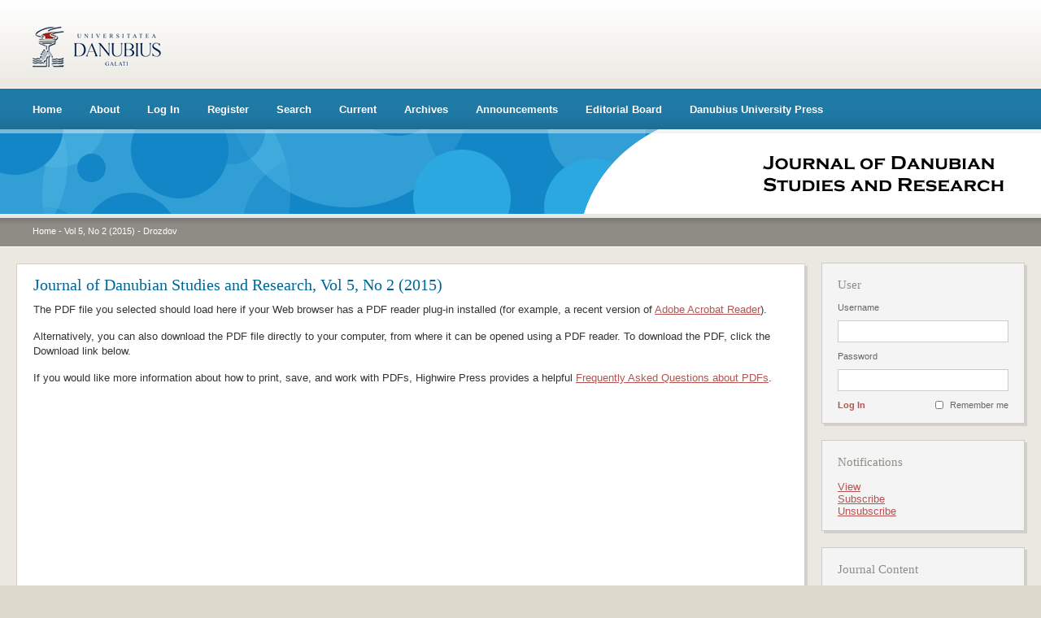

--- FILE ---
content_type: text/html; charset=utf-8
request_url: https://journals.univ-danubius.ro/index.php/research/article/view/2907/2462
body_size: 19521
content:
<?xml version="1.0" encoding="UTF-8"?>
<!DOCTYPE html PUBLIC "-//W3C//DTD XHTML 1.0 Transitional//EN"
    "http://www.w3.org/TR/xhtml1/DTD/xhtml1-transitional.dtd">
<html xmlns="http://www.w3.org/1999/xhtml">
<head>
    <title>The Romanian Question at the Final Stage of the Eastern Crisis 1875-1878 | Drozdov | Journal of Danubian Studies and Research</title>
    <meta http-equiv="Content-Type" content="text/html; charset=utf-8" />
    <meta name="description" content="The Romanian Question at the Final Stage of the Eastern Crisis 1875-1878" />
            <meta name="keywords" content="Romania; Eastern crisis 1875-1878; European diplomacy; Russian-Turkish War 1877-1878; Congress of Berlin" />
    
    <link rel="schema.DC" href="http://purl.org/dc/elements/1.1/" />

	<meta name="DC.Contributor.Sponsor" xml:lang="en" content=""/>
	<meta name="DC.Creator.PersonalName" content="Victor Drozdov"/>
	<meta name="DC.Date.created" scheme="ISO8601" content="2015-07-15"/>
	<meta name="DC.Date.dateSubmitted" scheme="ISO8601" content="2015-07-14"/>
	<meta name="DC.Date.issued" scheme="ISO8601" content="2015-07-15"/>
	<meta name="DC.Date.modified" scheme="ISO8601" content="2015-07-15"/>
	<meta name="DC.Description" xml:lang="en" content="One of the important results of the Eastern crisis 1875-1878 was а change of the political map of the Balkan and the recognition of new states, including Romania. The declaration of independence of Romania, the participation of Romanian troops in the war against Turkey and the territorial dispute between Romania and Russia over South Bessarabia led to the actualization of the Romanian question in European diplomacy. The policy of Romania in the final stage of the Eastern crisis 1875-1878 and the process of solution the Romanian question at the Congress of Berlin in 1878 were analyzed in the article. The author focuses on the deterioration of Russian-Romanian relations as a result of the emergence of territorial disputes over South Bessarabia."/>
	<meta name="DC.Format" scheme="IMT" content="application/pdf"/>		
	<meta name="DC.Format" scheme="IMT" content="text/html"/>		
	<meta name="DC.Identifier" content="2907"/>
	<meta name="DC.Identifier.URI" content="https://journals.univ-danubius.ro/index.php/research/article/view/2907"/>
	<meta name="DC.Language" scheme="ISO639-1" content="en"/>
	<meta name="DC.Rights" content="The author fully assumes the content originality and the holograph signature makes him responsible in case of trial."/>
	<meta name="DC.Source" content="Journal of Danubian Studies and Research"/>
	<meta name="DC.Source.ISSN" content="2392 - 8050"/>
	<meta name="DC.Source.Issue" content="2"/>
	<meta name="DC.Source.URI" content="https://journals.univ-danubius.ro/index.php/research"/>
	<meta name="DC.Source.Volume" content="5"/>
						<meta name="DC.Subject" xml:lang="en" content="Romania"/>
								<meta name="DC.Subject" xml:lang="en" content="Eastern crisis 1875-1878"/>
								<meta name="DC.Subject" xml:lang="en" content="European diplomacy"/>
								<meta name="DC.Subject" xml:lang="en" content="Russian-Turkish War 1877-1878"/>
								<meta name="DC.Subject" xml:lang="en" content="Congress of Berlin"/>
				<meta name="DC.Title" content="The Romanian Question at the Final Stage of the Eastern Crisis 1875-1878"/>
		<meta name="DC.Type" content="Text.Serial.Journal"/>
	<meta name="DC.Type.articleType" content="Danubian Europe"/>	    	<meta name="gs_meta_revision" content="1.1" />
	<meta name="citation_journal_title" content="Journal of Danubian Studies and Research"/>
	<meta name="citation_issn" content="2392 - 8050"/>
	<meta name="citation_authors" content="Drozdov, Victor"/>
	<meta name="citation_title" content="The Romanian Question at the Final Stage of the Eastern Crisis 1875-1878"/>
	<meta name="citation_date" content="15/07/2015"/>
	<meta name="citation_volume" content="5"/>
	<meta name="citation_issue" content="2"/>
	<meta name="citation_abstract_html_url" content="https://journals.univ-danubius.ro/index.php/research/article/view/2907"/>
	<meta name="citation_pdf_url" content="https://journals.univ-danubius.ro/index.php/research/article/view/2907/2462"/>
	<meta name="citation_fulltext_html_url" content="https://journals.univ-danubius.ro/index.php/research/article/view/2907/2877"/>

    <link rel="stylesheet" href="https://journals.univ-danubius.ro/styles/css/stil.css" type="text/css" />
    
    
            <link rel="stylesheet" href="https://journals.univ-danubius.ro/plugins/themes/research/css/stil.css" type="text/css" />
    
    <!-- Base Jquery -->
    <script src="http://www.google.com/jsapi"></script>
    <script type="text/javascript">
        // Provide a local fallback if the CDN cannot be reached
        if (typeof google == 'undefined') {
            document.write(unescape("%3Cscript src='https://journals.univ-danubius.ro/lib/pkp/js/lib/jquery/jquery.min.js' type='text/javascript'%3E%3C/script%3E"));
            document.write(unescape("%3Cscript src='https://journals.univ-danubius.ro/lib/pkp/js/lib/jquery/plugins/jqueryUi.min.js' type='text/javascript'%3E%3C/script%3E"));
        } else {
            google.load("jquery", "1.4.2");
            google.load("jqueryui", "1.8.1");
        }
    </script>
    
    <script type="text/javascript" src="https://journals.univ-danubius.ro/lib/pkp/js/jquery.cookie.js"></script>
    <script type="text/javascript" src="https://journals.univ-danubius.ro/lib/pkp/js/fontController.js" ></script>

    <script type="text/javascript" src="https://journals.univ-danubius.ro/lib/pkp/js/general.js"></script>
    
	<script language="javascript" type="text/javascript" src="https://journals.univ-danubius.ro/js/articleView.js"></script>
	<script language="javascript" type="text/javascript" src="https://journals.univ-danubius.ro/js/pdfobject.js"></script>

</head>
<body>
<div id="container">
<div id="fade" class="black_overlay"></div>
    <div id="header">
        <div id="header-top">
            <img src="https://journals.univ-danubius.ro/styles/img/header_logo.gif" />
        </div>
        <div id="header-meniu">
            <ul>
                <li><a href="https://journals.univ-danubius.ro/index.php/research/index" target="_parent">Home</a></li>
                <li><a href="https://journals.univ-danubius.ro/index.php/research/about" target="_parent">About</a></li>

                                <li><a href="https://journals.univ-danubius.ro/index.php/research/login" target="_parent">Log In</a></li>
                <li><a href="https://journals.univ-danubius.ro/index.php/research/user/register" target="_parent">Register</a></li>
                                                <li><a href="https://journals.univ-danubius.ro/index.php/research/search" target="_parent">Search</a></li>
                
                                <li><a href="https://journals.univ-danubius.ro/index.php/research/issue/current" target="_parent">Current</a></li>
                <li><a href="https://journals.univ-danubius.ro/index.php/research/issue/archive" target="_parent">Archives</a></li>
                
                                <li><a href="https://journals.univ-danubius.ro/index.php/research/announcement" target="_parent">Announcements</a></li>
                                

                                                <li><a href="http://journals.univ-danubius.ro/index.php/research/pages/view/ebresearch" target="_parent">Editorial Board</a></li>
                                                                <li><a href="http://journals.univ-danubius.ro/index.php/research/pages/view/dupresearch" target="_parent">Danubius University Press</a></li>
                                            </ul>
        </div>
        <div id="header-titlu">
                        <div class="header-margine-sus"></div>
            <a id="logo-facultate" href="https://journals.univ-danubius.ro/index.php/research/index" title="Journal of Danubian Studies and Research"></a>
                    </div>
        <div id="header-breadcrumb">
            <a href="https://journals.univ-danubius.ro/index.php/research/index" target="_parent">Home</a> -
            <a href="https://journals.univ-danubius.ro/index.php/research/issue/view/214" target="_parent">Vol 5, No 2 (2015)</a> -            <a href="https://journals.univ-danubius.ro/index.php/research/article/view/2907/2462" class="current" target="_parent">Drozdov</a>
        </div>
    </div>

    <div id="body">
   

        <div id="content-wrapper">
            <div class="content-margine-sus-st"></div>
            <div id="content-st">
            <h1>Journal of Danubian Studies and Research,&nbsp;Vol 5, No 2 (2015)</h1>
			
		
		<script type="text/javascript"><!--
			$(document).ready(function(){
				if ($.browser.webkit) { // PDFObject does not correctly work with safari's built-in PDF viewer
					var embedCode = "<object id='pdfObject' type='application/pdf' data='https://journals.univ-danubius.ro/index.php/research/article/viewFile/2907/2462' width='99%' height='99%'><div id='pluginMissing'><p>The PDF file you selected should load here if your Web browser has a PDF reader plug-in installed (for example, a recent version of <a href=\"http://www.adobe.com/products/acrobat/readstep2.html\">Adobe Acrobat Reader<\/a>).<\/p> <p>Alternatively, you can also download the PDF file directly to your computer, from where it can be opened using a PDF reader. To download the PDF, click the Download link below.<\/p> <p>If you would like more information about how to print, save, and work with PDFs, Highwire Press provides a helpful <a href=\"http://highwire.stanford.edu/help/pdf-faq.dtl\">Frequently Asked Questions about PDFs<\/a>.<\/p></div></object>";
					$("#articlePdf").html(embedCode);
					if($("#pluginMissing").is(":hidden")) {
						$('#fullscreenShow').show();
						$("#articlePdf").resizable({ containment: 'parent', handles: 'se' });
					} else { // Chrome Mac hides the embed object, obscuring the text.  Reinsert.
						$("#articlePdf").html('<p>The PDF file you selected should load here if your Web browser has a PDF reader plug-in installed (for example, a recent version of <a href=\"http://www.adobe.com/products/acrobat/readstep2.html\">Adobe Acrobat Reader<\/a>).<\/p> <p>Alternatively, you can also download the PDF file directly to your computer, from where it can be opened using a PDF reader. To download the PDF, click the Download link below.<\/p> <p>If you would like more information about how to print, save, and work with PDFs, Highwire Press provides a helpful <a href=\"http://highwire.stanford.edu/help/pdf-faq.dtl\">Frequently Asked Questions about PDFs<\/a>.<\/p>');
					}
				} else {
					var success = new PDFObject({ url: "https://journals.univ-danubius.ro/index.php/research/article/viewFile/2907/2462" }).embed("articlePdf");
					if (success) {
						// PDF was embedded; enbale fullscreen mode and the resizable widget
						$('#fullscreenShow').show();
						$("#articlePdfResizer").resizable({ containment: 'parent', handles: 'se' });
					}
				}
			});
		
		// -->
		</script>
		<div id="articlePdfResizer">
			<div id="articlePdf" class="ui-widget-content">
				<p>The PDF file you selected should load here if your Web browser has a PDF reader plug-in installed (for example, a recent version of <a href="http://www.adobe.com/products/acrobat/readstep2.html">Adobe Acrobat Reader</a>).</p> <p>Alternatively, you can also download the PDF file directly to your computer, from where it can be opened using a PDF reader. To download the PDF, click the Download link below.</p> <p>If you would like more information about how to print, save, and work with PDFs, Highwire Press provides a helpful <a href="http://highwire.stanford.edu/help/pdf-faq.dtl">Frequently Asked Questions about PDFs</a>.</p>
			</div>
		</div>
		<p>
						<a class="action" target="_parent" href="https://journals.univ-danubius.ro/index.php/research/article/download/2907/2462">Download this PDF file</a>
			<a class="action" href="#" id="fullscreenShow">Fullscreen</a>
			<a class="action" href="#" id="fullscreenHide">Fullscreen Off</a>
		</p>
	

<div class="separator"></div>

<h3>Refbacks</h3>

<ul class="plain">
				<li>There are currently no refbacks.</li>
	</ul>
<a rel="license" href="http://creativecommons.org/licenses/by/4.0/"><img alt="Creative Commons License" style="border-width:0" src="https://i.creativecommons.org/l/by/4.0/80x15.png" /></a><br />This work is licensed under a <a rel="license" href="http://creativecommons.org/licenses/by/4.0/">Creative Commons Attribution 4.0 International License</a>.





  
            </div><!-- content -->
            <div class="content-margine-jos-st"></div>
        </div><!-- content-wrapper -->

        
        
                <div id="sidebar-dr">
            <div class="block">
    <div class="block-margine-sus"></div>
    <div class="block-content">
            <h1>User</h1>
        
                        <form name="signIn" method="post" action="https://journals.univ-danubius.ro/index.php/research/login/signIn">
            <label for="sidebar-username">Username</label>
            <input type="text" id="sidebar-username" name="username" value=""/>
            <label for="sidebar-password">Password</label>
            <input type="password" id="sidebar-password" name="password" value="" />
            <div class="remember"><input type="checkbox" id="remember" name="remember" value="1" class="chkbox" /><label>Remember me</label></div>
            <div class="submit"><a href="javascript:document.signIn.submit()">Log In</a></div>
            </form>
                <div class="clear"></div>
    </div>
    <div class="block-margine-jos"></div>
</div> 
  <div class="block">
    <div class="block-margine-sus"></div>
    <div class="block-content">
        <h1>Notifications</h1>
        <ul>
                    <li><a href="https://journals.univ-danubius.ro/index.php/research/notification">View</a></li>
            <li><a href="https://journals.univ-danubius.ro/index.php/research/notification/subscribeMailList">Subscribe</a><br/><a href="https://journals.univ-danubius.ro/index.php/research/notification/unsubscribeMailList">Unsubscribe</a></li>    
                </ul>
    <div class="clear"></div>
    </div>
    <div class="block-margine-jos"></div>
</div>
<div class="block">
    <div class="block-margine-sus"></div>
    <div class="block-content">
    <h1>Journal Content</h1>
    <form name="sidebarSearch" method="post" action="https://journals.univ-danubius.ro/index.php/research/search/results">
    <label>Search</label>
    <input type="text" id="query" name="query" value=""/>
    <select name="searchField" size="1" class="selectMenu">
    <option label="All" value="">All</option>
<option label="Authors" value="1">Authors</option>
<option label="Title" value="2">Title</option>
<option label="Abstract" value="4">Abstract</option>
<option label="Index terms" value="120">Index terms</option>
<option label="Full Text" value="128">Full Text</option>

    </select>
    <a href="javascript:document.sidebarSearch.submit()">Search</a>
    </form>

    <br />

        <h1>Browse</h1>
    <ul>
        <li><a href="https://journals.univ-danubius.ro/index.php/research/issue/archive">By Issue</a></li>
        <li><a href="https://journals.univ-danubius.ro/index.php/research/search/authors">By Author</a></li>
        <li><a href="https://journals.univ-danubius.ro/index.php/research/search/titles">By Title</a></li>
                <li><a href="https://journals.univ-danubius.ro/index.php/index">Other Journals</a></li>
            </ul>
        <div class="clear"></div>
    </div>
    <div class="block-margine-jos"></div>
</div>
            <div class="block">
                <div class="block-margine-sus"></div>
                <div class="block-content">
                    <h1>Font Size</h1>
                    <a href="#" onclick="setFontSize('Small');" class="icon"><img src="https://journals.univ-danubius.ro/lib/pkp/templates/images/icons/font_small.gif" width="16" height="14" alt="Small" /></a>&nbsp;
                    <a href="#" onclick="setFontSize('Medium');" class="icon"><img src="https://journals.univ-danubius.ro/lib/pkp/templates/images/icons/font_medium.gif" width="16" height="14" alt="Medium" /></a>&nbsp;
                    <a href="#" onclick="setFontSize('Large');" class="icon"><img src="https://journals.univ-danubius.ro/lib/pkp/templates/images/icons/font_large.gif" width="16" height="14" alt="Large" /></a>
                    <div class="clear"></div>
                </div>
                <div class="block-margine-jos"></div>
            </div> <div class="block">
    <div class="block-margine-sus"></div>
    <div class="block-content">
        <h1>Information</h1>
        <ul>
            <li><a href="https://journals.univ-danubius.ro/index.php/research/information/readers">For Readers</a></li>            <li><a href="https://journals.univ-danubius.ro/index.php/research/information/authors">For Authors</a></li>            <li><a href="https://journals.univ-danubius.ro/index.php/research/information/librarians">For Librarians</a></li>        </ul>
    <div class="clear"></div>
    </div>
    <div class="block-margine-jos"></div>
</div>

        </div>
            <div class="clear"></div>
    </div><!-- body -->

    <div id="footer">
        <p>Copyright  Danubius University 2026. All right reserved.</p>
        
                The articles that are published in the journal are distributed under&nbsp;<a href="https://creativecommons.org/licenses/by/4.0/" target="_blank">CC BY license</a>.&nbsp;Users can distribute, remix, tweak, and build upon our articles, even commercially, as long as they are credited for the original creation.&nbsp;<img src="https://i.creativecommons.org/l/by/4.0/80x15.png" alt="Licenţa Creative Commons" />
        
        
        

        
            <ul>
        <li id="home"><a href="https://journals.univ-danubius.ro/index.php/research/index">Home</a></li>
        <li id="about"><a href="https://journals.univ-danubius.ro/index.php/research/about">About</a></li>

                    <li id="login"><a href="https://journals.univ-danubius.ro/index.php/research/login">Log In</a></li>
            <!-- **** Register button was here **** -->
                            <li id="search"><a href="https://journals.univ-danubius.ro/index.php/research/search">Search</a></li>
        
                    <li id="current"><a href="https://journals.univ-danubius.ro/index.php/research/issue/current">Current</a></li>
            <li id="archives"><a href="https://journals.univ-danubius.ro/index.php/research/issue/archive">Archives</a></li>
        
                    <li id="announcements"><a href="https://journals.univ-danubius.ro/index.php/research/announcement">Announcements</a></li>
                

                                    <li id="navItem"><a href="http://journals.univ-danubius.ro/index.php/research/pages/view/ebresearch">Editorial Board</a></li>
                                                <li id="navItem"><a href="http://journals.univ-danubius.ro/index.php/research/pages/view/dupresearch">Danubius University Press</a></li>
                        </ul>
        <p class="fade">Design and platform integration by <a href="http://www.uis.ro" target="_blank"><strong>UIS</strong></a></p>
    </div>

</div><!-- container -->
</body>
</html>

--- FILE ---
content_type: text/css
request_url: https://journals.univ-danubius.ro/styles/css/stil.css
body_size: 12895
content:
/* DEFAULT SETTINGS */
/*********************************************************************/

html, body { width: 100%; height: 100%; margin: 0; padding: 0; text-align: left; background: #DCD8CC; font-family: Arial, sans-serif; font-size: 13px; color: #333333; line-height: normal; }

textarea { overflow: auto; }

img { border: none; }

a { outline: none; }

p { padding: 0 0 5px 0; }

* { padding: 0; margin: 0; }

table { border-collapse: collapse; border-spacing: 0; border: none; width: 100%; }

.clear { height: 0; font-size: 0; line-height: 0; clear: both; display: block; visibility: hidden; }

h1, h2, h3, h4, h5, h6 { font-family: Georgia; font-size: 22px; line-height: normal; color: #7C51A0; font-weight: normal; padding: 0 0 10px 0; }

a:link, 
a:visited { color: #B45451; text-decoration: underline; }

a:hover, 
a:active { color: #B45451; text-decoration: none; }


/* CONTAINER */
/*********************************************************************/

#container { width: 100%; }


/* HEADER */
/*********************************************************************/

#header { width: 100%; height: 351px; }
#header #header-top { height: 109px; position: relative; background: url('../img/header_top_bg.png') 0 0 repeat-x; z-index: 1; overflow: hidden; }
#header #header-top img { position: absolute; top: 28px; left: 38px; z-index: 2; }
#header #header-top .header-logo { width: 163px; height: 57px; position: absolute; top: 28px; left: 38px; background: url('../img/header_logo.gif') 0 0 no-repeat;  }

#header #header-meniu { height: 14px; background: url('../img/header_meniu_bg.png') 0 0 repeat-x; padding: 18px 40px; }
#header #header-meniu ul { width: 1200px; list-style-type: none; }
#header #header-meniu ul li { display: inline; padding-right: 30px; }
#header #header-meniu ul li a { color: #FFFFFF; font-weight: bold; text-decoration: none; line-height: 14px; }
#header #header-meniu ul li a:hover { text-decoration: underline; }

#header #header-titlu { height: 151px; position: relative; background: #E8E8E8 url('../img/header_imagine.jpg') 0 0 no-repeat; z-index: 1; }
#header #header-titlu #header-margine-sus { width: 1400px; height: 5px; position: absolute; top: 0; left: 0; background: url('../img/header_margine_sus.png') 0 0 no-repeat; z-index: 2; }
#header #header-titlu h1{ font-family: Georgia, serif; font-size: 30px; line-height: 30px; text-align: right; letter-spacing: -2px; word-spacing: 1px; color: #1F79A5; padding: 60px 40px 61px 0; }

#header #header-breadcrumb { font-size: 11px; line-height: 11px; color: #FFFFFF; height: 11px; background: url('../img/header_breadcrumb_bg.png') 0 0 repeat-x; padding: 16px 40px 14px 40px; }
#header #header-breadcrumb a { color: #FFFFFF; text-decoration: none; }
#header #header-breadcrumb a:hover { text-decoration: underline; }


/* BODY */
/*********************************************************************/

#body { padding: 19px 17px 0 20px; background: #EAE8E0; }


/* SIDEBAR */
/*********************************************************************/

#sidebar-st { width: 253px; float: left; margin: 0 0 0 -100%; padding: 0; display: inline; }
#sidebar-dr { width: 253px; float: left; margin: 0 0 0 -253px; padding: 0; display: inline; }

.block { width: 253px; background: url('../img/sidebar_block_bg.png') 0 0 repeat-y; margin-bottom: 17px; }
.block .block-margine-sus { width: 253px; height: 4px; background: url('../img/sidebar_block_margine_sus.png') top center no-repeat; line-height: 0; font-size: 0; }
.block .block-margine-jos { width: 253px; height: 4px; background: url('../img/sidebar_block_margine_jos.png') bottom center no-repeat; line-height: 0; font-size: 0; }
.block-content { width: 210px; padding: 16px 23px 16px 20px; }
.block-content .separator5 { width: 210px; padding-bottom: 5px; clear: both; display: block; line-height: 0; font-size: 0; }
.block-content .separator10 { width: 210px; padding-bottom: 10px; clear: both; display: block; line-height: 0; font-size: 0; }
.block-content .separator15 { width: 210px; padding-bottom: 15px; clear: both; display: block; line-height: 0; font-size: 0; }
.block-content h1 { font-size: 15px; line-height: 15px; color: #8E8C85; padding-bottom: 15px; font-weight: normal !important; }
.block-content h2 { font-size: 15px; line-height: 15px; color: #8E8C85; padding: 0 0 5px 0; font-weight: normal !important; }
.block-content h3, h4, h5, h6 { font-size: 14px; line-height: 14px; color: #8E8C85; padding-bottom: 15px; font-weight: normal !important; }
.block-content a { color: #B45451; text-decoration: underline; padding-bottom: 5px; }
.block-content a:hover { text-decoration: none; }
.block-content p { color: #666666; line-height: 13px; padding-bottom: 5px; }
.block-content form { width: 210px; }
.block-content form a { font-size: 11px; line-height: 11px; font-weight: bold; text-decoration: none; }
.block-content form a:hover { text-decoration: underline; }
.block-content form label { color: #666666; font-size: 11px; line-height: 11px; }
.block-content form input { width: 198px; height: 15px; border: 1px solid #CCCCCC; margin: 10px 0 12px 0; padding: 5px; color: #666666; font-size: 12px; }
.block-content form .submit { float: left; margin: 0; padding: 0; }
.block-content form .remember { width: 90px; float: right; text-align: right; margin: 0; padding: 0; }
.block-content form .remember .chkbox { width: 10px; height: 10px; float: left; margin: 0; padding: 0; }
* html .block-content form .remember .chkbox { width: 15px; height: 15px; float: left; margin: 0; padding: 0; }
.block-content form select { width: 210px; height: 25px; border: 1px solid #CCCCCC; margin: 10px 0 12px 0; padding: 3px; color: #666666; font-size: 12px; }
.block-content form select option { color: #666666; background: #FFFFFF; }
.block-content ul { list-style-type: none; }
.block-content a.icon { width: 16px; height:14px; display: inline-block; float: left; margin: 10px 8px 0 0; }


/* CONTENT CU SIDEBAR */
/*********************************************************************/

#content-wrapper { width: 100%; float: left; margin: 0; padding: 0; }
#content-wrapper .content-margine-sus { height: 3px; border: 1px solid #D2D0C9; border-bottom: none; background: #FFFFFF; margin: 1px 273px -1px 270px; line-height: 0; font-size: 0; }
#content-wrapper .content-margine-jos { height: 3px; background: #D2D0C9; margin: 0 270px 28px 273px; line-height: 0; font-size: 0; }
* html #content-wrapper .content-margine-jos { height: 3px; background: #D2D0C9; margin: 0 270px 10px 273px; line-height: 0; font-size: 0; }
#content-wrapper #content { border-left: 1px solid #D2D0C9; border-bottom: 1px solid #D2D0C9; border-right: 4px solid #D2D0C9; border-top: none; background: #FFFFFF; margin: 0 270px; padding: 12px 20px 12px 20px; overflow: hidden; }
#content-wrapper #content .content-block { overflow: hidden; }
#content-wrapper h1 { font-size: 20px; color: #006699; }
#content-wrapper h2 { font-size: 19px; color: #006699; }
#content-wrapper h3 { font-size: 18px; color: #006699; font-weight: normal; }
#content-wrapper h4 { font-size: 17px; color: #333333; font-weight: normal; }
#content-wrapper h5, h6 { font-size: 14px; color: #333333; font-weight: normal; padding: 5px 0 5px 0; }
#content-wrapper p { color: #333333; padding-bottom: 15px; line-height: 18px; }
#content-wrapper ul { padding: 0 0 15px 14px; }
#content-wrapper ol { padding: 0 0 15px 19px; }
#content-wrapper p.links { padding-bottom: 35px; }
#content-wrapper .content-separator { height: 5px; background: url('../img/content_separator_bg.png') 0 0 repeat-x; margin: 15px 0 25px 0; padding: 0; line-height: 0; font-size: 0; }
#content-wrapper .homepage-image img { width: 120px; padding: 0 18px 15px 0; float: left; margin: 0; border: 0; }
#content-wrapper #homepage-image img { width: 120px; height: 159px; margin: 0 20px 10px 0 !important; border: 0; float: left; }
#content-wrapper ul.links { list-style-type: none; padding: 0 0 15px 0; }
#content-wrapper ul.links li { display: inline; padding-right: 16px; margin: 0; }
#content-wrapper ul.plain { list-style-type: none; }
#content-wrapper ul.menu { list-style-type: none; }
#content-wrapper ul.menu li.current { font-weight: bold; }
#content-wrapper span.instruct { display: block; margin-bottom: 6px; }
#content-wrapper #records ul { list-style-type: none; padding: 0; }
#content-wrapper #records span.title { font-size: 16px; color: #006699; font-weight: normal; }

#content-wrapper form { font-family: Arial, sans-serif; font-size: 13px; line-height: 15px; color: #333333; }
#content-wrapper form input[type="text"] { border: 1px solid #CCCCCC; margin: 0 0 6px 0; padding: 3px; }
#content-wrapper form input[type="password"] { border: 1px solid #CCCCCC; margin: 0 0 6px 0; padding: 3px; }
#content-wrapper form input[type="file"] { margin: 0 0 6px 0; padding: 3px; }
#content-wrapper form input[type="checkbox"] { margin: 2px 0 2px 0; }
#content-wrapper form textarea { width: 75%; border: 1px solid #CCCCCC; margin: 0 0 6px 0; font-family: Arial, sans-serif; font-size: 13px; line-height: 15px; color: #333333; }
#content-wrapper form select { border: 1px solid #CCCCCC; margin: 0 0 6px 0; padding: 3px; }
#content-wrapper form select.searchMenu { width: 87.6px; }
#content-wrapper table { width: 100%; }
* html #content-wrapper table { width: 50%; }


/* CONTENT FARA SIDEBAR ST */
/*********************************************************************/

#content-wrapper .content-margine-sus-st { height: 3px; border: 1px solid #D2D0C9; border-bottom: none; background: #FFFFFF; margin: 1px 273px -1px 0; line-height: 0; font-size: 0; }
#content-wrapper .content-margine-jos-st { height: 3px; background: #D2D0C9; margin: 0 270px 28px 3px; line-height: 0; font-size: 0; }
#content-wrapper #content-st { border-left: 1px solid #D2D0C9; border-bottom: 1px solid #D2D0C9; border-right: 4px solid #D2D0C9; border-top: none; background: #FFFFFF; margin: 0 270px 0 0; padding: 12px 20px 12px 20px; overflow: hidden; }


/* CONTENT FARA SIDEBAR DR */
/*********************************************************************/

#content-wrapper .content-margine-sus-dr { height: 3px; border: 1px solid #D2D0C9; border-bottom: none; background: #FFFFFF; margin: 1px 3px -1px 270px; line-height: 0; font-size: 0; }
#content-wrapper .content-margine-jos-dr { height: 3px; background: #D2D0C9; margin: 0 0 28px 273px; line-height: 0; font-size: 0; }
#content-wrapper #content-dr { border-left: 1px solid #D2D0C9; border-bottom: 1px solid #D2D0C9; border-right: 4px solid #D2D0C9; border-top: none; background: #FFFFFF; margin: 0 0 0 270px; padding: 12px 20px 12px 20px; overflow: hidden; }


/* FOOTER */
/*********************************************************************/

#footer { font-size: 11px; background: #DCD8CC url('../img/footer_bg.png') 0 0 repeat-x; padding: 30px 40px 40px 40px; clear: both; }
#footer p.fade { color: #666666; }
#footer ul { list-style-type: none; padding: 0 0 10px 0; }
#footer ul li { display: inline; padding-right: 9px; margin: 0; }


/* DIVERSE */
/*********************************************************************/

.tocSectionTitle { padding: 20px 0 14px 0; color: #006699 !important; }
#articlePdfResizer { width: 100%; height: 400px; }
#articlePdf { width: 100%; height: 99%; }
#articlePdf.fullscreen { position: fixed; width: 97%; height: 95%; left: 20px; top: 7px; z-index: 1002; }
.black_overlay{ display: none; position: absolute; top: 0%; left: 0%; width: 100%; height: 2000px; background-color: black; z-index:1001; }
#fullscreenShow { display: none; float: right;}
#fullscreenHide { padding: 2px; background-color: white; display: none; position: fixed; bottom: 3px; right: 3px; z-index: 1003; }

ul.tagit {
	padding:1px 5px;
	border-style:solid;
	border-width:1px;
	border-color:#C6C6C6;
	overflow:auto !important;
	width:500px;
	margin-bottom: 0px;
}
ul.tagit li {
	-moz-border-radius:5px 5px 5px 5px;
	display: block;
	float: left !important;
	margin:2px 5px 2px 0;
	clear: none;
}
ul.tagit li.tagit-choice {
	background-color:#DEE7F8;
	border:1px solid #CAD8F3;
	padding:2px 4px 3px;
}
ul.tagit li.tagit-choice:hover {
	background-color:#bbcef1;
	border-color:#6d95e0;
}
ul.tagit li.tagit-new {
	padding:2px 4px 3px;
	padding:2px 4px 1px;
	padding:2px 4px 1px 0;
}

ul.tagit li.tagit-choice input {
	display:block !important;
	float:left;
	margin:2px 5px 2px 0;
}
ul.tagit li.tagit-choice a.close {
	color:#777777;
	cursor:pointer;
	font-size:12px;
	font-weight:bold;
	outline:medium none;
	padding:2px 0 2px 3px;
	text-decoration:none;
}
ul.tagit input[type="text"] {
	-moz-box-sizing:border-box;
	border:none !important;
	margin:0;
	padding:0;
	width:inherit;
	border-color:#C6C6C6;
	background-color:#FFFFFF;
	color:#333333;
}

ul.tagit li:after, ul.tagit li div:after {
	content:" ";
	display:block;
	clear:none;
}

.ui-autocomplete { display: none !important; }